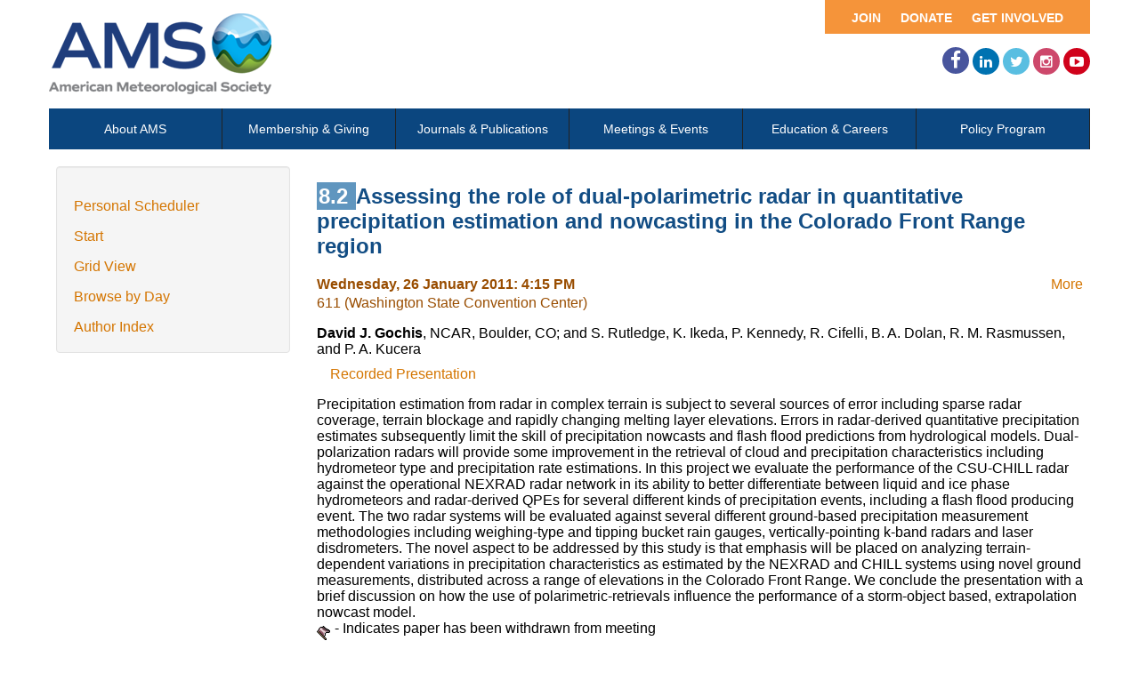

--- FILE ---
content_type: text/html; charset=utf-8
request_url: https://ams.confex.com/ams/91Annual/webprogram/Paper184357.html
body_size: 3449
content:
<html>

	<head>
		<meta http-equiv="X-UA-Compatible" content="IE=edge">
		<link rel="stylesheet" href="https://maxcdn.bootstrapcdn.com/font-awesome/4.4.0/css/font-awesome.min.css">
		 <meta name="citation_author_institution" content="NCAR">
<meta name="citation_language" content="English">
<meta name="citation_date" content="2011/01/26">
<meta name="citation_author" content="Gochis, David J.">
<meta name="citation_title" content="Assessing the role of dual-polarimetric radar in quantitative precipitation estimation and nowcasting in the Colorado Front Range region">
<meta name="citation_publisher" content="AMS">
<meta name="citation_conference_title" content="91st American Meteorological Society Annual Meeting"> 
<link href="stylesheets/webprogram.css" rel="stylesheet" type="text/css">


<script type="text/javascript" src="/static/js/jquery/1/jquery.min.js"></script>




 
		 <link  href="/style/ams/AMS.css" rel="stylesheet" type="text/css" /> 
		<title>Abstract: Assessing the role of dual-polarimetric radar in quantitative precipitation estimation and nowcasting in the Colorado Front Range region (91st American Meteorological Society Annual Meeting)</title>
		<meta name="keywords" content="91Annual_25hydro, D. J. Gochis, S. Rutledge, K. Ikeda, P. Kennedy, R. Cifelli, B. A. Dolan, R. M. Rasmussen, P. A. Kucera, xRecordingAvailable">
		<meta name="citation_author_institution" content="NCAR">
<meta name="citation_language" content="English">
<meta name="citation_date" content="2011/01/26">
<meta name="citation_author" content="Gochis, David J.">
<meta name="citation_title" content="Assessing the role of dual-polarimetric radar in quantitative precipitation estimation and nowcasting in the Colorado Front Range region">
<meta name="citation_publisher" content="AMS">
<meta name="citation_conference_title" content="91st American Meteorological Society Annual Meeting">
		<script src="https://ajax.googleapis.com/ajax/libs/jquery/1.11.3/jquery.min.js"></script>
		<script type="text/javascript" src="/static/js/jquery/1/jquery.min.js"></script>

		<script type="text/javascript">
<!--//--><![CDATA[//><!--
$(function() {
	$("#steps h1.dateexpand").toggler();
	$("#steps").expandAll({
	  trigger: "h1.dateexpand",
	  ref: "h1.dateexpand",
	  showMethod: "slideDown",
	  hideMethod: "slideUp"
	});
});
$(function() {
	$("#steps h2.programexpand").toggler();
	$("#steps").expandAll({
	  trigger: "h2.programexpand",
	  ref: "h2.programexpand",
	  showMethod: "slideDown",
	  hideMethod: "slideUp"
	});
});
//--><!]]>
</script>
	</head>
	
	<body class="paper">
				


<div class="header wrapper">
	<header>

	
<div class="banner wrapper">
		<section class="container">
<div class="topLeft">
	<div class="logo">
		
			<a href="https://www.ametsoc.org/ams/"><img src="/img/ams/logo.png" alt="Visit Ams Website"/></a>
	</div>
</div>

<div class="topRight">
	<div class="topNav utility">
		<ul>			
			<li><a href="https://www.ametsoc.org/ams/index.cfm/get-involved/">Get Involved</a></li>
			<li><a href="https://www.ametsoc.org/ams/index.cfm/ams-giving-program/">Donate</a></li>
			<li><a href="https://www.ametsoc.org/ams/index.cfm/membership/join-ams/">Join</a></li>
		</ul>
	</div>
	<div class="clearfix"></div>
	<div class="social hidden-xs">
		<ul>
			<li><a class="fa fa-facebook fa-lg" href="https://www.facebook.com/ametsoc" title="Facebook"><span>Facebook</span></a></li>
			<li><a class="fa fa-linkedin" href="https://www.linkedin.com/company/american-meteorological-society/" title="LinkedIn"><span>LinkedIn</span></a></li>
			<li><a class="fa fa-twitter" href="https://twitter.com/ametsoc" title="Twitter"><span>Twitter</span></a></li>
			<li><a class="fa fa-instagram" href="https://www.instagram.com/ametsoc/" title="Instagram"><span>Instagram</span></a></li>
			<li><a class="fa fa-youtube-play" href="https://www.youtube.com/user/ametsoc" title="YouTube"><span>YouTube</span></a></li>
		</ul>
	</div>
</div>
</section>

<!-- Possible Nav in banner-->
	
</div>

	
		
<div class="nav wrapper">
	<nav class="clientNavigation">

			

	<ul>
		<li><a href="https://www.ametsoc.org/ams/index.cfm/about-ams/">About AMS</a></li>
		<li><a href="https://www.ametsoc.org/ams/index.cfm/membership/">Membership &amp; Giving</a></li>
		<li><a href="https://www.ametsoc.org/ams/index.cfm/publications/">Journals &amp; Publications</a></li>
		<li><a href="https://www.ametsoc.org/ams/index.cfm/meetings-events/">Meetings &amp; Events</a></li>
		<li><a href="https://www.ametsoc.org/ams/index.cfm/education-careers/">Education &amp; Careers</a></li>
		<li><a href="https://www.ametsoc.org/ams/index.cfm/policy/">Policy Program</a></li>
	</ul>

		
	</nav>
</div>		
	



	</header>
</div>


	
		
	


		<div class="page">


			<div class="container">
				<div class="leftAside">

						
<div id="nav" class="navigation">
	<ul>
	<li><a href="../schedule/index.cgi">Personal Scheduler</a></li>
	<li><a href="start.html" >Start</a></li>
	<li><a href="ataglance.html">Grid View</a></li>
	
	
		<li><a href="meeting.html" >Browse by Day</a>
	
	
	<li><a href="authora.html"
		>Author Index</a></li>
	
	

	
	</ul>
</div><div class="clear"></div>


				</div>

				<div class="rightAside">				
					<h2 class="subtitle">
	
	
	<span class="number">	
				8.2
			</span>
	
	
	Assessing the role of dual-polarimetric radar in quantitative precipitation estimation and nowcasting in the Colorado Front Range region
</h2>

					

					<div class="content">
						
<div class="addthis">
			<div class="addthis_toolbox addthis_default_style">

			<a class="addthis_button_facebook"></a>
			<a class="addthis_button_twitter"></a>
			<a class="addthis_button_google"></a>
			<a href="http://addthis.com/bookmark.php?v=250&amp;username=ametsoc" class="addthis_button_compact">More</a>
			<span class="addthis_separator"></span>

			<script type="text/javascript" src="http://s7.addthis.com/js/250/addthis_widget.js#username=ametsoc"></script>
			</div>
			<script type="text/javascript">
			var addthis_config = {
			    data_track_clickback: TRUE
			}
			</script>
			
		</div>

	
	<div class="datetime">Wednesday, 26 January 2011: 4:15 PM</div>
	<div class="location">611 (Washington State Convention Center)</div>



	
	<div class="paperauthors">
	
		<b>David J. Gochis</b>, NCAR, Boulder, CO; and S. Rutledge, K. Ikeda, P. Kennedy, R. Cifelli, B. A. Dolan, R. M. Rasmussen, and P. A. Kucera
	
</div>

	
	<div class="media">
		
			<span class='medialink'><a onclick="window.open(this.href,'presentation','toolbars=no,addressbar=no,height=300,width=400'); return false" href="https://ams.confex.com/ams/91Annual/recordingredirect.cgi/id/17811?entry_password=null&uniqueid=Paper184357">Recorded Presentation</a></span>
			
	
	</div>

	
<P>

	
<P>

	
<P>

	
	



	<div class="abstract">
		Precipitation estimation from radar in complex terrain is subject to several sources of error including sparse radar coverage, terrain blockage and rapidly changing melting layer elevations. Errors in radar-derived quantitative precipitation estimates subsequently limit the skill of precipitation nowcasts and flash flood predictions from hydrological models. Dual-polarization radars will provide some improvement in the retrieval of cloud and precipitation characteristics including hydrometeor type and precipitation rate estimations. In this project we evaluate the performance of the CSU-CHILL radar against the operational NEXRAD radar network in its ability to better differentiate between liquid and ice phase hydrometeors and radar-derived QPEs for several different kinds of precipitation events, including a flash flood producing event. The two radar systems will be evaluated against several different ground-based precipitation measurement methodologies including weighing-type and tipping bucket rain gauges, vertically-pointing k-band radars and laser disdrometers. The novel aspect to be addressed by this study is that emphasis will be placed on analyzing terrain-dependent variations in precipitation characteristics as estimated by the NEXRAD and CHILL systems using novel ground measurements, distributed across a range of elevations in the Colorado Front Range. We conclude the presentation with a brief discussion on how the use of polarimetric-retrievals influence the performance of a storm-object based, extrapolation nowcast model.<!--Abstract 184357 modified by 98.245.166.177 on 8-6-2010-->
	</div>


			
			
<div class="flag note"><img src="images/flag.png" align="middle" /> - Indicates paper has been withdrawn from meeting</div>
<div class="flag note"><img src="images/blue_ribbon.png" align="middle" /> - Indicates an Award Winner</div>
			
<div class="footer">	
	<div class="parents">
	See more of: <a href="Session25041.html">Remote Sensing of Hydrometeorological Variables I</a><br>

	

	See more of: <a href="25HYDRO.html">25th Conference on Hydrology</a>
</div>

	
	<div class="siblings">
	
		
			<a href="Paper184462.html">&lt;&lt; Previous Abstract</a>
		

		|

		
			<a href="Paper175171.html">Next Abstract &gt;&gt;</a>
		
	
</div>


	

</div>


					</div>
				</div>
			</div>			
		</div>
		
<div class="footer wrapper">
	<footer>
	
<div class="container">
	<div class="social">
		<p>Follow Us</p>
		<ul>
			<li><a class="fa fa-facebook" href="https://www.facebook.com/ametsoc" title="Facebook"><span>Facebook</span></a></li>
			<li><a class="fa fa-linkedin" href="https://www.linkedin.com/company/american-meteorological-society/" title="LinkedIn"><span>LinkedIn</span></a></li>
			<li><a class="fa fa-twitter" href="https://twitter.com/ametsoc" title="Twitter"><span>Twitter</span></a></li>
			<li><a class="fa fa-instagram" href="https://www.instagram.com/ametsoc/" title="Instagram"><span>Instagram</span></a></li>
			<li><a class="fa fa-youtube-play" href="https://www.youtube.com/user/ametsoc" title="YouTube"><span>YouTube</span></a></li>
			<!--<li><a class="fa fa-rss" href="https://www.ametsoc.org/ams/index.cfm/about-ams/news/ams-rss-feeds/" title="RSS"><span>RSS</span></a></li>-->
		</ul>
	</div>
	<div class="copyright">
		<p><a href="https://ametsoc.org/ams/index.cfm/publications/ethical-guidelines-and-ams-policies/ams-copyright-policy/#section2">©Copyright 2021 American Meteorological Society</a>&nbsp;&nbsp;|&nbsp;&nbsp;<a href="https://ametsoc.org/index.cfm/ams/privacy-policy-and-disclaimer/">Privacy Policy and Disclaimer</a></p>
	</div>
</div>

	</footer>
</div>

	</body>
</html>
	
